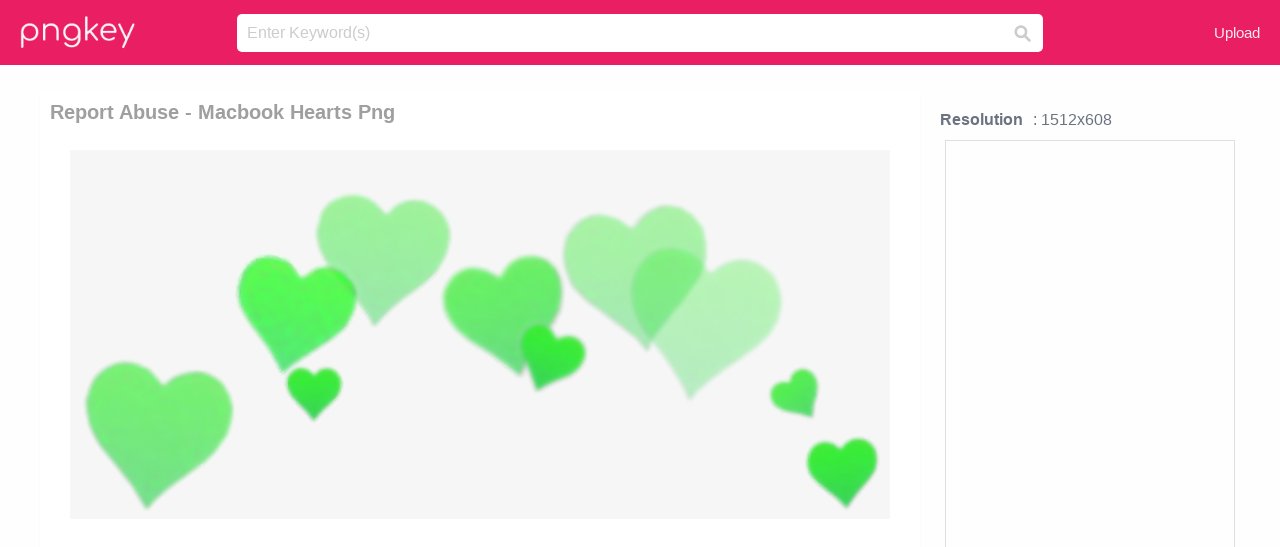

--- FILE ---
content_type: text/html;charset=utf-8
request_url: https://www.pngkey.com/detail/u2q8w7y3y3u2i1a9_report-abuse-macbook-hearts-png/
body_size: 10188
content:





<!DOCTYPE html>
<html lang="en"   class=" js draganddrop rgba hsla multiplebgs backgroundsize borderimage borderradius boxshadow textshadow opacity cssanimations cssgradients csstransforms csstransforms3d csstransitions video audio"><!--<![endif]--><head><meta http-equiv="Content-Type" content="text/html; charset=UTF-8">

 
     
<meta http-equiv="X-UA-Compatible" content="IE=edge,chrome=1">
  
 

    <meta name="viewport" content="width=device-width, initial-scale=1.0, minimum-scale=1.0">
    <title>Report Abuse - Macbook Hearts Png - Free Transparent PNG Download - PNGkey</title>
	<meta name="description" content="Download Report Abuse - Macbook Hearts Png PNG image for free. Search more high quality free transparent png images on PNGkey.com and share it with your friends.">
    <meta name="keywords" content="Report Abuse - Macbook Hearts Png, png, png download, free png, transparent png">

  
     <link href="/css/application-0377944e0b43c91bd12da81e0c84e18a.css?v=1.1" media="screen" rel="stylesheet" type="text/css">

 
 <link rel="canonical" href="https://www.pngkey.com/detail/u2q8w7y3y3u2i1a9_report-abuse-macbook-hearts-png/" />

      <style type="text/css"> 

.pdt-app-img-link {
    display: none;
    width: 130px;
    height: 130px;
    position: absolute;
    left: 0;
    top: 0;
    right: 0;
    bottom: 0;
    background: url(/images/buy_img_link.png) no-repeat;
    margin: auto;
}

 
 

.pdt-app-box:hover .pdt-app-img-link{display:inline-block;opacity:.8}.pdt-app-box:hover .pdt-app-img-link:hover{opacity:1}
</style>

 
  <script async src="//pagead2.googlesyndication.com/pagead/js/adsbygoogle.js"></script>

<meta property="og:type" content="website" />
<meta property="og:url" content="https://www.pngkey.com/detail/u2q8w7y3y3u2i1a9_report-abuse-macbook-hearts-png/" />
<meta property="og:title" content="Report Abuse - Macbook Hearts Png - Free Transparent PNG Download - PNGkey" />
<meta property="og:description" content="Download Report Abuse - Macbook Hearts Png PNG image for free. Search more high quality free transparent png images on PNGkey.com and share it with your friends." />
<meta property="og:image" content="https://www.pngkey.com/png/detail/43-438017_report-abuse-macbook-hearts-png.png">
<meta property="og:site_name" content="PNGkey.com" />
<meta property="fb:app_id" content="2057655107606225" />
<meta property="twitter:account_id" content="222802481" />
<meta name="twitter:site" content="@pngkeycom">

<script language="javascript">
	function  right() {
	}
</script>
	
	

</head>

<body class=" fullwidth flex redesign-layout resources-show" data-tab-active="false">




    <div id="fb-root" class=" fb_reset"><div style="position: absolute; top: -10000px; height: 0px; width: 0px;"><div>
	
 
	
	</div></div><div style="position: absolute; top: -10000px; height: 0px; width: 0px;"><div></div></div></div>








 <script language="javascript">
 function search(thisfrm){
 	var k = thisfrm.k.value;
	if (k == "") {
		return false;
	}
	k = k.toLowerCase().replace(/ /g, "-");
	
	window.location = "https://www.pngkey.com/pngs/"+k+"/";
	return false;
}
</script>

    <header class="site-header centered-search">
<div class="max-inner is-logged-out">
    <figure class="site-logo">
      <a href="https://www.pngkey.com"><img  src="/images/logo.png" style="margin:10px 0 10px;width:115px;height:45px"></a>
    </figure>
    <nav class="logged-out-nav">
        <ul class="header-menu">

          <li>
            <a href="https://www.pngkey.com/upfile/" class="login-link"  >Upload</a>
          </li>
        </ul>


    </nav><!-- .logged-in-nav/.logged-out-nav -->
        <form accept-charset="UTF-8" action="/search.html" class="search-form" name="keyForm" id="search-form" method="get" onsubmit="return search(document.keyForm);">
		
		<div style="margin:0;padding:0;display:inline">
		
 
    <div class="inputs-wrapper">
        <input class="search-term" id="search-term" name="k" placeholder="Enter Keyword(s)" type="text" value="">

      <input class="search-submit" name="s" type="submit" value="s">
    </div>

</form>
  </div><!-- .max-inner -->

</header>




    <div id="body">
      <div class="content">

        

          
 

 

<section id="resource-main" class="info-section resource-main-info" style="padding: 25px 0 0!important">








   <div class="resource-card">




    <div class="resource-media">
      <div class="resource-preview item is-premium-resource pdt-app-box">



 
    <h1 class="resource-name" style="font-size: 20px!important;color:#a09f9f;">Report Abuse - Macbook Hearts Png</h1>

 


	
	<a href="https://www.pngkey.com/maxpic/u2q8w7y3y3u2i1a9/" target="_blank" title="Report Abuse - Macbook Hearts Png, transparent png ">
    <img style="    max-height: 1000px;width:auto;" id="mouse" alt="Report Abuse - Macbook Hearts Png, transparent png #438017"  title="Report Abuse - Macbook Hearts Png, transparent png " onmousedown="right()"  src="https://www.pngkey.com/png/detail/43-438017_report-abuse-macbook-hearts-png.png"   > 





			 
    <span class="pdt-app-img-link" style="margin-top:450px!important"></span>
	</a>
 

 		<div class="user-actions" style="margin-bottom:10px;">
 
			<div class="addthis_inline_share_toolbox"></div>
			<div class="shareblock-horiz">  </div>
 
		</div>

 				<div  style="margin:5px 0 5px 0;">
		
<ins class="adsbygoogle"
     style="display:block"
     data-ad-client="ca-pub-3342428265858452"
     data-ad-slot="3698520092"
     data-ad-format="auto"
     data-full-width-responsive="true"></ins>
<script>
(adsbygoogle = window.adsbygoogle || []).push({});
</script>	
		
		</div>


 
</div>




	 <div class=" ps-container" style="height: auto;" >
 
 
			
			<span>
			If you find any inappropriate image content on PNGKey.com, please <a href="https://www.pngkey.com/tocontact/">contact us</a> and we will take appropriate action.

			</span>
			
 			
 			
 



		 



						<div class="pdt-link-box clearfix">
			
			<h2 class="pdt-link-title">You're welcome to embed this image in your website/blog!</h2>
			
			<div class="pdt-link-div clearfix">
				<p class="pdt-link-name">Text link to this page:</p>
				<p class="pdt-link-url">
					<textarea type="text" onclick="javascript:this.select();" style="width:100%" class="pdt-link-input">&lt;a href="https://www.pngkey.com/detail/u2q8w7y3y3u2i1a9_report-abuse-macbook-hearts-png/" target="_blank"&gt;Report Abuse - Macbook Hearts Png @pngkey.com&lt;/a&gt;</textarea>
				</p>
			</div>
 
			<div class="pdt-link-div clearfix">
				<p class="pdt-link-name">Medium size image for your website/blog:</p>
				<p class="pdt-link-url">
					<textarea type="text" onclick="javascript:this.select();"   style="width:100%" class="pdt-link-input">&lt;img src="https://www.pngkey.com/png/detail/43-438017_report-abuse-macbook-hearts-png.png" alt="Report Abuse - Macbook Hearts Png@pngkey.com"&gt;</textarea>
				</p>
			</div>

	</div>

	 <div style="margin:5px auto;">
 		  <a href="https://www.pngkey.com/download/u2q8w7y3y3u2i1a9_report-abuse-macbook-hearts-png/"  class="download-resource-link ez-btn ez-btn--primary"   id="download-button"  rel="nofollow" style="       background: #f0f0f0;  color: #a7a7a7;">
			Download Transparent PNG 
 		  </a>

<a href="https://www.pngkey.com/todmca/" rel="nofollow" style="color:#000;font-weight:700;">Copyright complaint</a>
</div>


</div>










    </div>




    <!-- start: resource-info -->
    <div class="resource-info">
 

        <div class="secondary-section-info">
      
<style>
.pdt-app-ulbox ul li span {
    font-weight: 700;
    margin-right: 10px;

}
.pdt-app-ulbox ul li{
	text-align:left;
	line-height:30px;
}
.pdt-app-fr-msg2 p {
    float: left;
    margin-right: 40px;
}
.pdt-app-fr-msg2 p img {
    width: 16px;
    height: 16px;
    position: relative;
    top: 3px;
}
</style>

   

 

      <div class="resource-cta">

 


<div align="center" id="vecteezy_300x250_Show_Right" class="bsap non-popup-adunit adunit" style="margin-top:15px;"  >







		<div class="pdt-app-ulbox clearfix">
			<ul>
			<li>

			</li>
			<li><span>Resolution</span>: 1512x608</li>
			<li>
			                                                <div style="margin:5px; 0 5px;">

<ins class="adsbygoogle"
     style="display:block"
     data-ad-client="ca-pub-3342428265858452"
     data-ad-slot="3698520092"
     data-ad-format="auto"
     data-full-width-responsive="true"></ins>
<script>
(adsbygoogle = window.adsbygoogle || []).push({});
</script>

                        </div>

			</li>
			<li><span>Name:</span>Report Abuse - Macbook Hearts Png</li>
			<li><span>License:</span>Personal Use</li>
			<li><span>File Format:</span>PNG</li>
			<li><span>PNG Size:</span>968 KB</li>
			</ul>
		</div>

		<div class="pdt-app-fr-msg2 clearfix" style="padding:30px 0 15px; border-bottom:1px solid #f1f1f1;">
		<p>
			<img src="/images/icon-see.png"> <span>Views:</span> <span>28</span>
		</p>
		<p>
			<img src="/images/icon-pctdown.png"> <span>Downloads:</span> <span>6</span>
		</p>
		</div>


 

      </div>
 

</div>


 

  </div>



 
    </div>
 
 






  </div>
  <!-- end: resource-card -->





</section>

 

  <script>
    var resourceType = 'premium';
  </script>

<section id="related-resources" class="info-section resource-related">

		

  <h2>This Image Appears in Searches For</h2>
    <link href="/css/tags_carousel-ed39a8717895ff3fa810e4b0948c1633.css" media="screen" rel="stylesheet" type="text/css">


  <div class="outer-tags-wrap ready">
    <div class="rs-carousel rs-carousel-horizontal rs-carousel-transition">
      <div class="rs-carousel-mask">
	  
	  <ul class="tags-wrap rs-carousel-runner" style="transform: translate3d(0px, 0px, 0px); width: 3807px;">
 		
            <li class="tag rs-carousel-item">
              <a href="/pngs/report-icon/" class="tag-link" title="report icon ">
              <span>
                report icon 
              </span>
</a>            </li>
		
            <li class="tag rs-carousel-item">
              <a href="/pngs/falling-hearts/" class="tag-link" title="falling hearts ">
              <span>
                falling hearts 
              </span>
</a>            </li>
		
            <li class="tag rs-carousel-item">
              <a href="/pngs/white-hearts/" class="tag-link" title="white hearts ">
              <span>
                white hearts 
              </span>
</a>            </li>
		
            <li class="tag rs-carousel-item">
              <a href="/pngs/two-hearts/" class="tag-link" title="two hearts ">
              <span>
                two hearts 
              </span>
</a>            </li>
		
            <li class="tag rs-carousel-item">
              <a href="/pngs/pink-hearts/" class="tag-link" title="pink hearts ">
              <span>
                pink hearts 
              </span>
</a>            </li>
		
            <li class="tag rs-carousel-item">
              <a href="/pngs/macbook-air/" class="tag-link" title="macbook air ">
              <span>
                macbook air 
              </span>
</a>            </li>
		


      </ul></div>

 
	
	
	</div>
  </div>

 
 
		

    <h2>You may also like</h2>

 
    <ul class="ez-resource-grid  vecteezy-grid  grid2ul effect-1-ul"  id="grid2ul" rel="search-results" data-numrows="16">
  



	 



 

				<li>
				<div style="background-color: #fff;" class="loadimmg"  id="pubu1">
				<a title="Report Abuse - Macbook Hearts Png #438017"   href="https://www.pngkey.com/detail/u2q8w7y3y3u2i1a9_report-abuse-macbook-hearts-png/" ><img id="listimg1" src="/images/bg3.png" alt="Report Abuse - Macbook Hearts Png #438017"  
				title="Report Abuse - Macbook Hearts Png #438017"
				data-height="104" data-src="https://smallimg.pngkey.com/png/small/43-438017_report-abuse-macbook-hearts-png.png"></a>
			 

<div class="img-detail">
			<h3 class="img-detail-title">
			 <a style="color:#a29e9f!important" href="https://www.pngkey.com/detail/u2q8w7y3y3u2i1a9_report-abuse-macbook-hearts-png/"> Report Abuse - Macbook Hearts Png</a> </h3>
			<div class="pic-info clearfix"> 
			<p class="info-title fl">1512*608</p>
			<div class="download-info fr">
				<p class="fl download-info-p">
					<img src="/images/icon-see.png" style="width:16px; height: 16px;float:left">
					<span>5</span>
				</p>
				<p class="fl download-info-p">
					<img src="/images/icon-pctdown.png" style="width:16px; height: 16px;float:left">
					<span>1</span>
				</p>
			</div>
			</div>
		</div>

</div>
				</li>

 

 

				<li>
				<div style="background-color: #fff;" class="loadimmg"  id="pubu2">
				<a title="Report Abuse - Heart Emoji Meme Png #37012"   href="https://www.pngkey.com/detail/u2a9o0i1o0e6u2u2_report-abuse-heart-emoji-meme-png/" ><img id="listimg2" src="/images/bg3.png" alt="Report Abuse - Heart Emoji Meme Png #37012"  
				title="Report Abuse - Heart Emoji Meme Png #37012"
				data-height="95" data-src="https://smallimg.pngkey.com/png/small/3-37012_report-abuse-heart-emoji-meme-png.png"></a>
			 

<div class="img-detail">
			<h3 class="img-detail-title">
			 <a style="color:#a29e9f!important" href="https://www.pngkey.com/detail/u2a9o0i1o0e6u2u2_report-abuse-heart-emoji-meme-png/"> Report Abuse - Heart Emoji Meme Png</a> </h3>
			<div class="pic-info clearfix"> 
			<p class="info-title fl">1772*648</p>
			<div class="download-info fr">
				<p class="fl download-info-p">
					<img src="/images/icon-see.png" style="width:16px; height: 16px;float:left">
					<span>9</span>
				</p>
				<p class="fl download-info-p">
					<img src="/images/icon-pctdown.png" style="width:16px; height: 16px;float:left">
					<span>3</span>
				</p>
			</div>
			</div>
		</div>

</div>
				</li>

 

 

				<li>
				<div style="background-color: #fff;" class="loadimmg"  id="pubu3">
				<a title="Report Abuse - Heart #307289"   href="https://www.pngkey.com/detail/u2q8q8u2r5o0a9u2_report-abuse-heart/" ><img id="listimg3" src="/images/bg3.png" alt="Report Abuse - Heart #307289"  
				title="Report Abuse - Heart #307289"
				data-height="92" data-src="https://smallimg.pngkey.com/png/small/30-307289_report-abuse-heart.png"></a>
			 

<div class="img-detail">
			<h3 class="img-detail-title">
			 <a style="color:#a29e9f!important" href="https://www.pngkey.com/detail/u2q8q8u2r5o0a9u2_report-abuse-heart/"> Report Abuse - Heart</a> </h3>
			<div class="pic-info clearfix"> 
			<p class="info-title fl">1500*500</p>
			<div class="download-info fr">
				<p class="fl download-info-p">
					<img src="/images/icon-see.png" style="width:16px; height: 16px;float:left">
					<span>3</span>
				</p>
				<p class="fl download-info-p">
					<img src="/images/icon-pctdown.png" style="width:16px; height: 16px;float:left">
					<span>1</span>
				</p>
			</div>
			</div>
		</div>

</div>
				</li>

 

 

				<li>
				<div style="background-color: #fff;" class="loadimmg"  id="pubu4">
				<a title="Report Abuse - Gif Png We Heart #315583"   href="https://www.pngkey.com/detail/u2q8q8i1a9u2u2y3_report-abuse-gif-png-we-heart/" ><img id="listimg4" src="/images/bg3.png" alt="Report Abuse - Gif Png We Heart #315583"  
				title="Report Abuse - Gif Png We Heart #315583"
				data-height="365" data-src="https://smallimg.pngkey.com/png/small/31-315583_report-abuse-gif-png-we-heart.png"></a>
			 

<div class="img-detail">
			<h3 class="img-detail-title">
			 <a style="color:#a29e9f!important" href="https://www.pngkey.com/detail/u2q8q8i1a9u2u2y3_report-abuse-gif-png-we-heart/"> Report Abuse - Gif Png We Heart</a> </h3>
			<div class="pic-info clearfix"> 
			<p class="info-title fl">580*816</p>
			<div class="download-info fr">
				<p class="fl download-info-p">
					<img src="/images/icon-see.png" style="width:16px; height: 16px;float:left">
					<span>5</span>
				</p>
				<p class="fl download-info-p">
					<img src="/images/icon-pctdown.png" style="width:16px; height: 16px;float:left">
					<span>1</span>
				</p>
			</div>
			</div>
		</div>

</div>
				</li>

 

 

				<li>
				<div style="background-color: #fff;" class="loadimmg"  id="pubu5">
				<a title="Report Abuse - Black Heart Crown Png #631926"   href="https://www.pngkey.com/detail/u2q8e6o0t4e6u2e6_report-abuse-black-heart-crown-png/" ><img id="listimg5" src="/images/bg3.png" alt="Report Abuse - Black Heart Crown Png #631926"  
				title="Report Abuse - Black Heart Crown Png #631926"
				data-height="103" data-src="https://smallimg.pngkey.com/png/small/63-631926_report-abuse-black-heart-crown-png.png"></a>
			 

<div class="img-detail">
			<h3 class="img-detail-title">
			 <a style="color:#a29e9f!important" href="https://www.pngkey.com/detail/u2q8e6o0t4e6u2e6_report-abuse-black-heart-crown-png/"> Report Abuse - Black Heart Crown Png</a> </h3>
			<div class="pic-info clearfix"> 
			<p class="info-title fl">1636*652</p>
			<div class="download-info fr">
				<p class="fl download-info-p">
					<img src="/images/icon-see.png" style="width:16px; height: 16px;float:left">
					<span>11</span>
				</p>
				<p class="fl download-info-p">
					<img src="/images/icon-pctdown.png" style="width:16px; height: 16px;float:left">
					<span>3</span>
				</p>
			</div>
			</div>
		</div>

</div>
				</li>

 

 

				<li>
				<div style="background-color: #fff;" class="loadimmg"  id="pubu6">
				<a title="Report Abuse - Blue Heart Crown Png #631987"   href="https://www.pngkey.com/detail/u2q8e6o0t4r5a9q8_report-abuse-blue-heart-crown-png/" ><img id="listimg6" src="/images/bg3.png" alt="Report Abuse - Blue Heart Crown Png #631987"  
				title="Report Abuse - Blue Heart Crown Png #631987"
				data-height="138" data-src="https://smallimg.pngkey.com/png/small/63-631987_report-abuse-blue-heart-crown-png.png"></a>
			 

<div class="img-detail">
			<h3 class="img-detail-title">
			 <a style="color:#a29e9f!important" href="https://www.pngkey.com/detail/u2q8e6o0t4r5a9q8_report-abuse-blue-heart-crown-png/"> Report Abuse - Blue Heart Crown Png</a> </h3>
			<div class="pic-info clearfix"> 
			<p class="info-title fl">513*274</p>
			<div class="download-info fr">
				<p class="fl download-info-p">
					<img src="/images/icon-see.png" style="width:16px; height: 16px;float:left">
					<span>8</span>
				</p>
				<p class="fl download-info-p">
					<img src="/images/icon-pctdown.png" style="width:16px; height: 16px;float:left">
					<span>2</span>
				</p>
			</div>
			</div>
		</div>

</div>
				</li>

 

 

				<li>
				<div style="background-color: #fff;" class="loadimmg"  id="pubu7">
				<a title="Report Abuse - Red Heart Crown Png #632249"   href="https://www.pngkey.com/detail/u2q8e6o0t4t4u2i1_report-abuse-red-heart-crown-png/" ><img id="listimg7" src="/images/bg3.png" alt="Report Abuse - Red Heart Crown Png #632249"  
				title="Report Abuse - Red Heart Crown Png #632249"
				data-height="109" data-src="https://smallimg.pngkey.com/png/small/63-632249_report-abuse-red-heart-crown-png.png"></a>
			 

<div class="img-detail">
			<h3 class="img-detail-title">
			 <a style="color:#a29e9f!important" href="https://www.pngkey.com/detail/u2q8e6o0t4t4u2i1_report-abuse-red-heart-crown-png/"> Report Abuse - Red Heart Crown Png</a> </h3>
			<div class="pic-info clearfix"> 
			<p class="info-title fl">500*317</p>
			<div class="download-info fr">
				<p class="fl download-info-p">
					<img src="/images/icon-see.png" style="width:16px; height: 16px;float:left">
					<span>6</span>
				</p>
				<p class="fl download-info-p">
					<img src="/images/icon-pctdown.png" style="width:16px; height: 16px;float:left">
					<span>1</span>
				</p>
			</div>
			</div>
		</div>

</div>
				</li>

 

 

				<li>
				<div style="background-color: #fff;" class="loadimmg"  id="pubu8">
				<a title="Report Abuse - Heart #975899"   href="https://www.pngkey.com/detail/u2q8y3q8r5w7r5a9_report-abuse-heart/" ><img id="listimg8" src="/images/bg3.png" alt="Report Abuse - Heart #975899"  
				title="Report Abuse - Heart #975899"
				data-height="44" data-src="https://smallimg.pngkey.com/png/small/97-975899_report-abuse-heart.png"></a>
			 

<div class="img-detail">
			<h3 class="img-detail-title">
			 <a style="color:#a29e9f!important" href="https://www.pngkey.com/detail/u2q8y3q8r5w7r5a9_report-abuse-heart/"> Report Abuse - Heart</a> </h3>
			<div class="pic-info clearfix"> 
			<p class="info-title fl">2000*1000</p>
			<div class="download-info fr">
				<p class="fl download-info-p">
					<img src="/images/icon-see.png" style="width:16px; height: 16px;float:left">
					<span>3</span>
				</p>
				<p class="fl download-info-p">
					<img src="/images/icon-pctdown.png" style="width:16px; height: 16px;float:left">
					<span>1</span>
				</p>
			</div>
			</div>
		</div>

</div>
				</li>

 

 

				<li>
				<div style="background-color: #fff;" class="loadimmg"  id="pubu9">
				<a title="Report Abuse - Heart Broken Tumblr Png #1132358"   href="https://www.pngkey.com/detail/u2q8u2q8e6a9y3y3_report-abuse-heart-broken-tumblr-png/" ><img id="listimg9" src="/images/bg3.png" alt="Report Abuse - Heart Broken Tumblr Png #1132358"  
				title="Report Abuse - Heart Broken Tumblr Png #1132358"
				data-height="276" data-src="https://smallimg.pngkey.com/png/small/113-1132358_report-abuse-heart-broken-tumblr-png.png"></a>
			 

<div class="img-detail">
			<h3 class="img-detail-title">
			 <a style="color:#a29e9f!important" href="https://www.pngkey.com/detail/u2q8u2q8e6a9y3y3_report-abuse-heart-broken-tumblr-png/"> Report Abuse - Heart Broken Tumblr Png</a> </h3>
			<div class="pic-info clearfix"> 
			<p class="info-title fl">760*516</p>
			<div class="download-info fr">
				<p class="fl download-info-p">
					<img src="/images/icon-see.png" style="width:16px; height: 16px;float:left">
					<span>6</span>
				</p>
				<p class="fl download-info-p">
					<img src="/images/icon-pctdown.png" style="width:16px; height: 16px;float:left">
					<span>1</span>
				</p>
			</div>
			</div>
		</div>

</div>
				</li>

 

 

				<li>
				<div style="background-color: #fff;" class="loadimmg"  id="pubu10">
				<a title="Report Abuse - White Heart Crown Png #1329316"   href="https://www.pngkey.com/detail/u2q8i1e6e6q8y3w7_report-abuse-white-heart-crown-png/" ><img id="listimg10" src="/images/bg3.png" alt="Report Abuse - White Heart Crown Png #1329316"  
				title="Report Abuse - White Heart Crown Png #1329316"
				data-height="142" data-src="https://smallimg.pngkey.com/png/small/132-1329316_report-abuse-white-heart-crown-png.png"></a>
			 

<div class="img-detail">
			<h3 class="img-detail-title">
			 <a style="color:#a29e9f!important" href="https://www.pngkey.com/detail/u2q8i1e6e6q8y3w7_report-abuse-white-heart-crown-png/"> Report Abuse - White Heart Crown Png</a> </h3>
			<div class="pic-info clearfix"> 
			<p class="info-title fl">870*478</p>
			<div class="download-info fr">
				<p class="fl download-info-p">
					<img src="/images/icon-see.png" style="width:16px; height: 16px;float:left">
					<span>6</span>
				</p>
				<p class="fl download-info-p">
					<img src="/images/icon-pctdown.png" style="width:16px; height: 16px;float:left">
					<span>1</span>
				</p>
			</div>
			</div>
		</div>

</div>
				</li>

 

 

				<li>
				<div style="background-color: #fff;" class="loadimmg"  id="pubu11">
				<a title="Report Abuse - Instagram Sticker Heart #1909855"   href="https://www.pngkey.com/detail/u2w7q8o0u2a9w7q8_report-abuse-instagram-sticker-heart/" ><img id="listimg11" src="/images/bg3.png" alt="Report Abuse - Instagram Sticker Heart #1909855"  
				title="Report Abuse - Instagram Sticker Heart #1909855"
				data-height="192" data-src="https://smallimg.pngkey.com/png/small/190-1909855_report-abuse-instagram-sticker-heart.png"></a>
			 

<div class="img-detail">
			<h3 class="img-detail-title">
			 <a style="color:#a29e9f!important" href="https://www.pngkey.com/detail/u2w7q8o0u2a9w7q8_report-abuse-instagram-sticker-heart/"> Report Abuse - Instagram Sticker Heart</a> </h3>
			<div class="pic-info clearfix"> 
			<p class="info-title fl">737*545</p>
			<div class="download-info fr">
				<p class="fl download-info-p">
					<img src="/images/icon-see.png" style="width:16px; height: 16px;float:left">
					<span>11</span>
				</p>
				<p class="fl download-info-p">
					<img src="/images/icon-pctdown.png" style="width:16px; height: 16px;float:left">
					<span>2</span>
				</p>
			</div>
			</div>
		</div>

</div>
				</li>

 

 

				<li>
				<div style="background-color: #fff;" class="loadimmg"  id="pubu12">
				<a title="Report Abuse - Plankton Heart #2296362"   href="https://www.pngkey.com/detail/u2w7r5e6y3t4i1i1_report-abuse-plankton-heart/" ><img id="listimg12" src="/images/bg3.png" alt="Report Abuse - Plankton Heart #2296362"  
				title="Report Abuse - Plankton Heart #2296362"
				data-height="372" data-src="https://smallimg.pngkey.com/png/small/229-2296362_report-abuse-plankton-heart.png"></a>
			 

<div class="img-detail">
			<h3 class="img-detail-title">
			 <a style="color:#a29e9f!important" href="https://www.pngkey.com/detail/u2w7r5e6y3t4i1i1_report-abuse-plankton-heart/"> Report Abuse - Plankton Heart</a> </h3>
			<div class="pic-info clearfix"> 
			<p class="info-title fl">313*448</p>
			<div class="download-info fr">
				<p class="fl download-info-p">
					<img src="/images/icon-see.png" style="width:16px; height: 16px;float:left">
					<span>6</span>
				</p>
				<p class="fl download-info-p">
					<img src="/images/icon-pctdown.png" style="width:16px; height: 16px;float:left">
					<span>1</span>
				</p>
			</div>
			</div>
		</div>

</div>
				</li>

 

 

				<li>
				<div style="background-color: #fff;" class="loadimmg"  id="pubu13">
				<a title="Report Abuse - Green Photo Booth Hearts #2379458"   href="https://www.pngkey.com/detail/u2w7r5o0q8r5y3y3_report-abuse-green-photo-booth-hearts/" ><img id="listimg13" src="/images/bg3.png" alt="Report Abuse - Green Photo Booth Hearts #2379458"  
				title="Report Abuse - Green Photo Booth Hearts #2379458"
				data-height="105" data-src="https://smallimg.pngkey.com/png/small/237-2379458_report-abuse-green-photo-booth-hearts.png"></a>
			 

<div class="img-detail">
			<h3 class="img-detail-title">
			 <a style="color:#a29e9f!important" href="https://www.pngkey.com/detail/u2w7r5o0q8r5y3y3_report-abuse-green-photo-booth-hearts/"> Report Abuse - Green Photo Booth Hearts</a> </h3>
			<div class="pic-info clearfix"> 
			<p class="info-title fl">500*317</p>
			<div class="download-info fr">
				<p class="fl download-info-p">
					<img src="/images/icon-see.png" style="width:16px; height: 16px;float:left">
					<span>4</span>
				</p>
				<p class="fl download-info-p">
					<img src="/images/icon-pctdown.png" style="width:16px; height: 16px;float:left">
					<span>1</span>
				</p>
			</div>
			</div>
		</div>

</div>
				</li>

 

 

				<li>
				<div style="background-color: #fff;" class="loadimmg"  id="pubu14">
				<a title="Report Abuse - Heart #3387454"   href="https://www.pngkey.com/detail/u2e6a9o0w7y3y3y3_report-abuse-heart/" ><img id="listimg14" src="/images/bg3.png" alt="Report Abuse - Heart #3387454"  
				title="Report Abuse - Heart #3387454"
				data-height="281" data-src="https://smallimg.pngkey.com/png/small/338-3387454_report-abuse-heart.png"></a>
			 

<div class="img-detail">
			<h3 class="img-detail-title">
			 <a style="color:#a29e9f!important" href="https://www.pngkey.com/detail/u2e6a9o0w7y3y3y3_report-abuse-heart/"> Report Abuse - Heart</a> </h3>
			<div class="pic-info clearfix"> 
			<p class="info-title fl">720*1280</p>
			<div class="download-info fr">
				<p class="fl download-info-p">
					<img src="/images/icon-see.png" style="width:16px; height: 16px;float:left">
					<span>3</span>
				</p>
				<p class="fl download-info-p">
					<img src="/images/icon-pctdown.png" style="width:16px; height: 16px;float:left">
					<span>1</span>
				</p>
			</div>
			</div>
		</div>

</div>
				</li>

 

 

				<li>
				<div style="background-color: #fff;" class="loadimmg"  id="pubu15">
				<a title="Report Abuse - Lonely Hearts Club Sticker #3545220"   href="https://www.pngkey.com/detail/u2e6q8o0e6y3o0a9_report-abuse-lonely-hearts-club-sticker/" ><img id="listimg15" src="/images/bg3.png" alt="Report Abuse - Lonely Hearts Club Sticker #3545220"  
				title="Report Abuse - Lonely Hearts Club Sticker #3545220"
				data-height="348" data-src="https://smallimg.pngkey.com/png/small/354-3545220_report-abuse-lonely-hearts-club-sticker.png"></a>
			 

<div class="img-detail">
			<h3 class="img-detail-title">
			 <a style="color:#a29e9f!important" href="https://www.pngkey.com/detail/u2e6q8o0e6y3o0a9_report-abuse-lonely-hearts-club-sticker/"> Report Abuse - Lonely Hearts Club Sticker</a> </h3>
			<div class="pic-info clearfix"> 
			<p class="info-title fl">1024*1284</p>
			<div class="download-info fr">
				<p class="fl download-info-p">
					<img src="/images/icon-see.png" style="width:16px; height: 16px;float:left">
					<span>5</span>
				</p>
				<p class="fl download-info-p">
					<img src="/images/icon-pctdown.png" style="width:16px; height: 16px;float:left">
					<span>1</span>
				</p>
			</div>
			</div>
		</div>

</div>
				</li>

 

 

				<li>
				<div style="background-color: #fff;" class="loadimmg"  id="pubu16">
				<a title="Report Abuse - We Heart It Couple Drawing #3909591"   href="https://www.pngkey.com/detail/u2e6r5a9o0a9o0a9_report-abuse-we-heart-it-couple-drawing/" ><img id="listimg16" src="/images/bg3.png" alt="Report Abuse - We Heart It Couple Drawing #3909591"  
				title="Report Abuse - We Heart It Couple Drawing #3909591"
				data-height="241" data-src="https://smallimg.pngkey.com/png/small/390-3909591_report-abuse-we-heart-it-couple-drawing.png"></a>
			 

<div class="img-detail">
			<h3 class="img-detail-title">
			 <a style="color:#a29e9f!important" href="https://www.pngkey.com/detail/u2e6r5a9o0a9o0a9_report-abuse-we-heart-it-couple-drawing/"> Report Abuse - We Heart It Couple Drawing</a> </h3>
			<div class="pic-info clearfix"> 
			<p class="info-title fl">1362*1024</p>
			<div class="download-info fr">
				<p class="fl download-info-p">
					<img src="/images/icon-see.png" style="width:16px; height: 16px;float:left">
					<span>6</span>
				</p>
				<p class="fl download-info-p">
					<img src="/images/icon-pctdown.png" style="width:16px; height: 16px;float:left">
					<span>1</span>
				</p>
			</div>
			</div>
		</div>

</div>
				</li>

 

 

				<li>
				<div style="background-color: #fff;" class="loadimmg"  id="pubu17">
				<a title="Report Abuse - Red Heart Doodle Png #4488326"   href="https://www.pngkey.com/detail/u2e6u2w7t4y3r5i1_report-abuse-red-heart-doodle-png/" ><img id="listimg17" src="/images/bg3.png" alt="Report Abuse - Red Heart Doodle Png #4488326"  
				title="Report Abuse - Red Heart Doodle Png #4488326"
				data-height="183" data-src="https://smallimg.pngkey.com/png/small/448-4488326_report-abuse-red-heart-doodle-png.png"></a>
			 

<div class="img-detail">
			<h3 class="img-detail-title">
			 <a style="color:#a29e9f!important" href="https://www.pngkey.com/detail/u2e6u2w7t4y3r5i1_report-abuse-red-heart-doodle-png/"> Report Abuse - Red Heart Doodle Png</a> </h3>
			<div class="pic-info clearfix"> 
			<p class="info-title fl">1339*1024</p>
			<div class="download-info fr">
				<p class="fl download-info-p">
					<img src="/images/icon-see.png" style="width:16px; height: 16px;float:left">
					<span>6</span>
				</p>
				<p class="fl download-info-p">
					<img src="/images/icon-pctdown.png" style="width:16px; height: 16px;float:left">
					<span>1</span>
				</p>
			</div>
			</div>
		</div>

</div>
				</li>

 

 

				<li>
				<div style="background-color: #fff;" class="loadimmg"  id="pubu18">
				<a title="Report Abuse - Heart Cute #5126859"   href="https://www.pngkey.com/detail/u2r5a9r5w7t4t4i1_report-abuse-heart-cute/" ><img id="listimg18" src="/images/bg3.png" alt="Report Abuse - Heart Cute #5126859"  
				title="Report Abuse - Heart Cute #5126859"
				data-height="200" data-src="https://smallimg.pngkey.com/png/small/512-5126859_report-abuse-heart-cute.png"></a>
			 

<div class="img-detail">
			<h3 class="img-detail-title">
			 <a style="color:#a29e9f!important" href="https://www.pngkey.com/detail/u2r5a9r5w7t4t4i1_report-abuse-heart-cute/"> Report Abuse - Heart Cute</a> </h3>
			<div class="pic-info clearfix"> 
			<p class="info-title fl">1482*1000</p>
			<div class="download-info fr">
				<p class="fl download-info-p">
					<img src="/images/icon-see.png" style="width:16px; height: 16px;float:left">
					<span>4</span>
				</p>
				<p class="fl download-info-p">
					<img src="/images/icon-pctdown.png" style="width:16px; height: 16px;float:left">
					<span>1</span>
				</p>
			</div>
			</div>
		</div>

</div>
				</li>

 

 

				<li>
				<div style="background-color: #fff;" class="loadimmg"  id="pubu19">
				<a title="Report Abuse - Heart #5562842"   href="https://www.pngkey.com/detail/u2r5w7u2a9i1i1a9_report-abuse-heart/" ><img id="listimg19" src="/images/bg3.png" alt="Report Abuse - Heart #5562842"  
				title="Report Abuse - Heart #5562842"
				data-height="334" data-src="https://smallimg.pngkey.com/png/small/556-5562842_report-abuse-heart.png"></a>
			 

<div class="img-detail">
			<h3 class="img-detail-title">
			 <a style="color:#a29e9f!important" href="https://www.pngkey.com/detail/u2r5w7u2a9i1i1a9_report-abuse-heart/"> Report Abuse - Heart</a> </h3>
			<div class="pic-info clearfix"> 
			<p class="info-title fl">717*922</p>
			<div class="download-info fr">
				<p class="fl download-info-p">
					<img src="/images/icon-see.png" style="width:16px; height: 16px;float:left">
					<span>4</span>
				</p>
				<p class="fl download-info-p">
					<img src="/images/icon-pctdown.png" style="width:16px; height: 16px;float:left">
					<span>1</span>
				</p>
			</div>
			</div>
		</div>

</div>
				</li>

 

 

				<li>
				<div style="background-color: #fff;" class="loadimmg"  id="pubu20">
				<a title="Report Abuse - Eye With Abuse Drawing #3079047"   href="https://www.pngkey.com/detail/u2w7o0a9y3a9r5r5_report-abuse-eye-with-abuse-drawing/" ><img id="listimg20" src="/images/bg3.png" alt="Report Abuse - Eye With Abuse Drawing #3079047"  
				title="Report Abuse - Eye With Abuse Drawing #3079047"
				data-height="191" data-src="https://smallimg.pngkey.com/png/small/307-3079047_report-abuse-eye-with-abuse-drawing.png"></a>
			 

<div class="img-detail">
			<h3 class="img-detail-title">
			 <a style="color:#a29e9f!important" href="https://www.pngkey.com/detail/u2w7o0a9y3a9r5r5_report-abuse-eye-with-abuse-drawing/"> Report Abuse - Eye With Abuse Drawing</a> </h3>
			<div class="pic-info clearfix"> 
			<p class="info-title fl">1279*941</p>
			<div class="download-info fr">
				<p class="fl download-info-p">
					<img src="/images/icon-see.png" style="width:16px; height: 16px;float:left">
					<span>6</span>
				</p>
				<p class="fl download-info-p">
					<img src="/images/icon-pctdown.png" style="width:16px; height: 16px;float:left">
					<span>3</span>
				</p>
			</div>
			</div>
		</div>

</div>
				</li>

 

 

				<li>
				<div style="background-color: #fff;" class="loadimmg"  id="pubu21">
				<a title="Without Clarity On Attribution We Have No Visibility - Report #5163703"   href="https://www.pngkey.com/detail/u2r5a9y3w7e6a9r5_without-clarity-on-attribution-we-have-no-visibility/" ><img id="listimg21" src="/images/bg3.png" alt="Without Clarity On Attribution We Have No Visibility - Report #5163703"  
				title="Without Clarity On Attribution We Have No Visibility - Report #5163703"
				data-height="261" data-src="https://smallimg.pngkey.com/png/small/516-5163703_without-clarity-on-attribution-we-have-no-visibility.png"></a>
			 

<div class="img-detail">
			<h3 class="img-detail-title">
			 <a style="color:#a29e9f!important" href="https://www.pngkey.com/detail/u2r5a9y3w7e6a9r5_without-clarity-on-attribution-we-have-no-visibility/"> Without Clarity On Attribution We Have No Visibility - Report</a> </h3>
			<div class="pic-info clearfix"> 
			<p class="info-title fl">1348*1354</p>
			<div class="download-info fr">
				<p class="fl download-info-p">
					<img src="/images/icon-see.png" style="width:16px; height: 16px;float:left">
					<span>3</span>
				</p>
				<p class="fl download-info-p">
					<img src="/images/icon-pctdown.png" style="width:16px; height: 16px;float:left">
					<span>1</span>
				</p>
			</div>
			</div>
		</div>

</div>
				</li>

 

 

				<li>
				<div style="background-color: #fff;" class="loadimmg"  id="pubu22">
				<a title="Tumblr Transparent Hearts - Korean Finger Heart No Background #8477284"   href="https://www.pngkey.com/detail/u2t4u2a9w7q8r5e6_tumblr-transparent-hearts-korean-finger-heart-no-background/" ><img id="listimg22" src="/images/bg3.png" alt="Tumblr Transparent Hearts - Korean Finger Heart No Background #8477284"  
				title="Tumblr Transparent Hearts - Korean Finger Heart No Background #8477284"
				data-height="258" data-src="https://smallimg.pngkey.com/png/small/847-8477284_tumblr-transparent-hearts-korean-finger-heart-no-background.png"></a>
			 

<div class="img-detail">
			<h3 class="img-detail-title">
			 <a style="color:#a29e9f!important" href="https://www.pngkey.com/detail/u2t4u2a9w7q8r5e6_tumblr-transparent-hearts-korean-finger-heart-no-background/"> Tumblr Transparent Hearts - Korean Finger Heart No Background</a> </h3>
			<div class="pic-info clearfix"> 
			<p class="info-title fl">1024*717</p>
			<div class="download-info fr">
				<p class="fl download-info-p">
					<img src="/images/icon-see.png" style="width:16px; height: 16px;float:left">
					<span>3</span>
				</p>
				<p class="fl download-info-p">
					<img src="/images/icon-pctdown.png" style="width:16px; height: 16px;float:left">
					<span>1</span>
				</p>
			</div>
			</div>
		</div>

</div>
				</li>

 

 

				<li>
				<div style="background-color: #fff;" class="loadimmg"  id="pubu23">
				<a title="Take Inventory And View Reports Of Your Ipad Fleet - Macbook #407378"   href="https://www.pngkey.com/detail/u2q8w7r5y3w7a9i1_take-inventory-and-view-reports-of-your-ipad/" ><img id="listimg23" src="/images/bg3.png" alt="Take Inventory And View Reports Of Your Ipad Fleet - Macbook #407378"  
				title="Take Inventory And View Reports Of Your Ipad Fleet - Macbook #407378"
				data-height="152" data-src="https://smallimg.pngkey.com/png/small/40-407378_take-inventory-and-view-reports-of-your-ipad.png"></a>
			 

<div class="img-detail">
			<h3 class="img-detail-title">
			 <a style="color:#a29e9f!important" href="https://www.pngkey.com/detail/u2q8w7r5y3w7a9i1_take-inventory-and-view-reports-of-your-ipad/"> Take Inventory And View Reports Of Your Ipad Fleet - Macbook</a> </h3>
			<div class="pic-info clearfix"> 
			<p class="info-title fl">1500*893</p>
			<div class="download-info fr">
				<p class="fl download-info-p">
					<img src="/images/icon-see.png" style="width:16px; height: 16px;float:left">
					<span>3</span>
				</p>
				<p class="fl download-info-p">
					<img src="/images/icon-pctdown.png" style="width:16px; height: 16px;float:left">
					<span>1</span>
				</p>
			</div>
			</div>
		</div>

</div>
				</li>

 

 

				<li>
				<div style="background-color: #fff;" class="loadimmg"  id="pubu24">
				<a title="Warranty Reports - Macbook Pro #1014842"   href="https://www.pngkey.com/detail/u2q8y3e6o0a9q8y3_warranty-reports-macbook-pro/" ><img id="listimg24" src="/images/bg3.png" alt="Warranty Reports - Macbook Pro #1014842"  
				title="Warranty Reports - Macbook Pro #1014842"
				data-height="180" data-src="https://smallimg.pngkey.com/png/small/101-1014842_warranty-reports-macbook-pro.png"></a>
			 

<div class="img-detail">
			<h3 class="img-detail-title">
			 <a style="color:#a29e9f!important" href="https://www.pngkey.com/detail/u2q8y3e6o0a9q8y3_warranty-reports-macbook-pro/"> Warranty Reports - Macbook Pro</a> </h3>
			<div class="pic-info clearfix"> 
			<p class="info-title fl">565*392</p>
			<div class="download-info fr">
				<p class="fl download-info-p">
					<img src="/images/icon-see.png" style="width:16px; height: 16px;float:left">
					<span>3</span>
				</p>
				<p class="fl download-info-p">
					<img src="/images/icon-pctdown.png" style="width:16px; height: 16px;float:left">
					<span>1</span>
				</p>
			</div>
			</div>
		</div>

</div>
				</li>

 

 

				<li>
				<div style="background-color: #fff;" class="loadimmg"  id="pubu25">
				<a title="Blackhearts Dark Heart Tumblr Stickers Followmefo Report - Black Hearts Tumblr Png #1467807"   href="https://www.pngkey.com/detail/u2q8o0q8o0a9q8i1_blackhearts-dark-heart-tumblr-stickers-followmefo-report-black/" ><img id="listimg25" src="/images/bg3.png" alt="Blackhearts Dark Heart Tumblr Stickers Followmefo Report - Black Hearts Tumblr Png #1467807"  
				title="Blackhearts Dark Heart Tumblr Stickers Followmefo Report - Black Hearts Tumblr Png #1467807"
				data-height="135" data-src="https://smallimg.pngkey.com/png/small/146-1467807_blackhearts-dark-heart-tumblr-stickers-followmefo-report-black.png"></a>
			 

<div class="img-detail">
			<h3 class="img-detail-title">
			 <a style="color:#a29e9f!important" href="https://www.pngkey.com/detail/u2q8o0q8o0a9q8i1_blackhearts-dark-heart-tumblr-stickers-followmefo-report-black/"> Blackhearts Dark Heart Tumblr Stickers Followmefo Report - Black Hearts Tumblr Png</a> </h3>
			<div class="pic-info clearfix"> 
			<p class="info-title fl">461*320</p>
			<div class="download-info fr">
				<p class="fl download-info-p">
					<img src="/images/icon-see.png" style="width:16px; height: 16px;float:left">
					<span>19</span>
				</p>
				<p class="fl download-info-p">
					<img src="/images/icon-pctdown.png" style="width:16px; height: 16px;float:left">
					<span>6</span>
				</p>
			</div>
			</div>
		</div>

</div>
				</li>

 

 

				<li>
				<div style="background-color: #fff;" class="loadimmg"  id="pubu26">
				<a title="Download Png Image Report - Sora Kingdom Hearts Artwork #1803234"   href="https://www.pngkey.com/detail/u2w7q8e6a9y3y3r5_download-png-image-report-sora-kingdom-hearts-artwork/" ><img id="listimg26" src="/images/bg3.png" alt="Download Png Image Report - Sora Kingdom Hearts Artwork #1803234"  
				title="Download Png Image Report - Sora Kingdom Hearts Artwork #1803234"
				data-height="418" data-src="https://smallimg.pngkey.com/png/small/180-1803234_download-png-image-report-sora-kingdom-hearts-artwork.png"></a>
			 

<div class="img-detail">
			<h3 class="img-detail-title">
			 <a style="color:#a29e9f!important" href="https://www.pngkey.com/detail/u2w7q8e6a9y3y3r5_download-png-image-report-sora-kingdom-hearts-artwork/"> Download Png Image Report - Sora Kingdom Hearts Artwork</a> </h3>
			<div class="pic-info clearfix"> 
			<p class="info-title fl">974*1552</p>
			<div class="download-info fr">
				<p class="fl download-info-p">
					<img src="/images/icon-see.png" style="width:16px; height: 16px;float:left">
					<span>8</span>
				</p>
				<p class="fl download-info-p">
					<img src="/images/icon-pctdown.png" style="width:16px; height: 16px;float:left">
					<span>2</span>
				</p>
			</div>
			</div>
		</div>

</div>
				</li>

 

 

				<li>
				<div style="background-color: #fff;" class="loadimmg"  id="pubu27">
				<a title="Download Png Image Report - Two Purple Hearts Intertwined #2514844"   href="https://www.pngkey.com/detail/u2w7t4u2e6w7q8a9_download-png-image-report-two-purple-hearts-intertwined/" ><img id="listimg27" src="/images/bg3.png" alt="Download Png Image Report - Two Purple Hearts Intertwined #2514844"  
				title="Download Png Image Report - Two Purple Hearts Intertwined #2514844"
				data-height="208" data-src="https://smallimg.pngkey.com/png/small/251-2514844_download-png-image-report-two-purple-hearts-intertwined.png"></a>
			 

<div class="img-detail">
			<h3 class="img-detail-title">
			 <a style="color:#a29e9f!important" href="https://www.pngkey.com/detail/u2w7t4u2e6w7q8a9_download-png-image-report-two-purple-hearts-intertwined/"> Download Png Image Report - Two Purple Hearts Intertwined</a> </h3>
			<div class="pic-info clearfix"> 
			<p class="info-title fl">600*481</p>
			<div class="download-info fr">
				<p class="fl download-info-p">
					<img src="/images/icon-see.png" style="width:16px; height: 16px;float:left">
					<span>6</span>
				</p>
				<p class="fl download-info-p">
					<img src="/images/icon-pctdown.png" style="width:16px; height: 16px;float:left">
					<span>1</span>
				</p>
			</div>
			</div>
		</div>

</div>
				</li>

 

 

				<li>
				<div style="background-color: #fff;" class="loadimmg"  id="pubu28">
				<a title="Add Media Report Rss Icon 3 - Heart #8247638"   href="https://www.pngkey.com/detail/u2t4y3q8a9e6i1o0_add-media-report-rss-icon-3-heart/" ><img id="listimg28" src="/images/bg3.png" alt="Add Media Report Rss Icon 3 - Heart #8247638"  
				title="Add Media Report Rss Icon 3 - Heart #8247638"
				data-height="226" data-src="https://smallimg.pngkey.com/png/small/824-8247638_add-media-report-rss-icon-3-heart.png"></a>
			 

<div class="img-detail">
			<h3 class="img-detail-title">
			 <a style="color:#a29e9f!important" href="https://www.pngkey.com/detail/u2t4y3q8a9e6i1o0_add-media-report-rss-icon-3-heart/"> Add Media Report Rss Icon 3 - Heart</a> </h3>
			<div class="pic-info clearfix"> 
			<p class="info-title fl">3000*3000</p>
			<div class="download-info fr">
				<p class="fl download-info-p">
					<img src="/images/icon-see.png" style="width:16px; height: 16px;float:left">
					<span>2</span>
				</p>
				<p class="fl download-info-p">
					<img src="/images/icon-pctdown.png" style="width:16px; height: 16px;float:left">
					<span>1</span>
				</p>
			</div>
			</div>
		</div>

</div>
				</li>

 

 

				<li>
				<div style="background-color: #fff;" class="loadimmg"  id="pubu29">
				<a title="Sticker Photography Heart Transprent - Macbook Hearts #4555393"   href="https://www.pngkey.com/detail/u2e6u2t4i1o0r5w7_sticker-photography-heart-transprent-macbook-hearts/" ><img id="listimg29" src="/images/bg3.png" alt="Sticker Photography Heart Transprent - Macbook Hearts #4555393"  
				title="Sticker Photography Heart Transprent - Macbook Hearts #4555393"
				data-height="107" data-src="https://smallimg.pngkey.com/png/small/455-4555393_sticker-photography-heart-transprent-macbook-hearts.png"></a>
			 

<div class="img-detail">
			<h3 class="img-detail-title">
			 <a style="color:#a29e9f!important" href="https://www.pngkey.com/detail/u2e6u2t4i1o0r5w7_sticker-photography-heart-transprent-macbook-hearts/"> Sticker Photography Heart Transprent - Macbook Hearts</a> </h3>
			<div class="pic-info clearfix"> 
			<p class="info-title fl">720*1280</p>
			<div class="download-info fr">
				<p class="fl download-info-p">
					<img src="/images/icon-see.png" style="width:16px; height: 16px;float:left">
					<span>6</span>
				</p>
				<p class="fl download-info-p">
					<img src="/images/icon-pctdown.png" style="width:16px; height: 16px;float:left">
					<span>1</span>
				</p>
			</div>
			</div>
		</div>

</div>
				</li>

 

 

				<li>
				<div style="background-color: #fff;" class="loadimmg"  id="pubu30">
				<a title="Image Royalty Free Library The Reporter Logo Png Svg - Hollywood Reporter #398007"   href="https://www.pngkey.com/detail/u2q8w7e6o0o0e6y3_image-royalty-free-library-the-reporter-logo-png/" ><img id="listimg30" src="/images/bg3.png" alt="Image Royalty Free Library The Reporter Logo Png Svg - Hollywood Reporter #398007"  
				title="Image Royalty Free Library The Reporter Logo Png Svg - Hollywood Reporter #398007"
				data-height="51" data-src="https://smallimg.pngkey.com/png/small/39-398007_image-royalty-free-library-the-reporter-logo-png.png"></a>
			 

<div class="img-detail">
			<h3 class="img-detail-title">
			 <a style="color:#a29e9f!important" href="https://www.pngkey.com/detail/u2q8w7e6o0o0e6y3_image-royalty-free-library-the-reporter-logo-png/"> Image Royalty Free Library The Reporter Logo Png Svg - Hollywood Reporter</a> </h3>
			<div class="pic-info clearfix"> 
			<p class="info-title fl">2400*2400</p>
			<div class="download-info fr">
				<p class="fl download-info-p">
					<img src="/images/icon-see.png" style="width:16px; height: 16px;float:left">
					<span>6</span>
				</p>
				<p class="fl download-info-p">
					<img src="/images/icon-pctdown.png" style="width:16px; height: 16px;float:left">
					<span>1</span>
				</p>
			</div>
			</div>
		</div>

</div>
				</li>

 

	


</ul>


</section>

 







      </div>
    </div>

    




        


      <section class="sponsors">
  <div class="max-inner">
      
  </div>
</section>










<section id="resource-main" class="info-section resource-main-info" style="padding: 5px 0 10px!important;">


<div class="resource-card" >

<style>
.pdt-link-box {
    padding-top: 10px;
}
.pdt-app-msg, .pdt-app-safe {
    line-height: 20px;
    color: #c4c5c7;
}
.pdt-link-title {
    font-size: 16px;
    color: #666;
    padding-bottom: 10px;
}
.pdt-link-div {
    padding-bottom: 10px;
}
.pdt-link-name {
    color: #666;
}
p {
    display: block;
 
    margin-inline-start: 0px;
    margin-inline-end: 0px;
}

@media only screen and (max-width: 992px) {
.pdt-link-box  {
    display:none;
}
}
</style>
  				<div class="pdt-app-safe" style="display:block">


	 <div class=" ps-container" style="height: auto;" >
 
        <div class="resource-desc ellipsis ddd" style="word-wrap: break-word;">
		<span class="descpngkey.com">
          Report Abuse - Macbook Hearts Png is a free transparent PNG image carefully selected by PNGkey.com. The resolution of PNG image is 1512x608 and classified to two hearts ,pink hearts ,macbook air . Using Search and Advanced Filtering on PNGkey is the best way to find more PNG images related to Report Abuse - Macbook Hearts Png. If this PNG image is useful to you, please share it with more friends via Facebook, Twitter, Google+ and Pinterest.!
		  </span>
          <span class="custom-ellipsis"><img alt="Ellipsis" src="/detail_files/ellipsis-029e440c5b8317319d2fded31d2aee37.png"></span>
        </div>
 
	  </div>

			

 

			</div>


</div>
</section>




















    <footer class="site-footer new">
  <div class="max-inner">

    <div class="footer-nav row">
      <div class="col">
        <h4>Food</h4>
        <ul>
          <li><a href="https://www.pngkey.com/pngs/pizza/">Pizza</a></li>
          <li><a href="https://www.pngkey.com/pngs/sandwich/">Sandwich</a></li>
          <li><a href="https://www.pngkey.com/pngs/vegetables/">Vegetables</a></li>
          <li><a href="https://www.pngkey.com/pngs/tomato/">Tomato</a></li>
          <li><a href="https://www.pngkey.com/pngs/pumpkin/">Pumpkin</a></li>
        </ul>
      </div>

      <div class="col">
        <h4>Logos</h4>
        <ul>
          <li><a href="https://www.pngkey.com/pngs/instagram-logo/">Instagram Logo</a></li>
          <li><a href="https://www.pngkey.com/pngs/twitter-logo/">Twitter Logo</a></li>
          <li><a href="https://www.pngkey.com/pngs/youtube-logo/">Youtube Logo</a></li>
          <li><a href="https://www.pngkey.com/pngs/facebook-logo/">Facebook Logo</a></li>
          <li><a href="https://www.pngkey.com/pngs/snapchat-logo/">Snapchat Logo</a></li>
          <li><a href="https://www.pngkey.com/pngs/google-logo/">Google Logo</a></li>
         </ul>
      </div>

      <div class="col">
        <h4>Festivals</h4>
        <ul>
          <li><a href="https://www.pngkey.com/pngs/christmas/">Christmas</a></li>
          <li><a href="https://www.pngkey.com/pngs/halloween/">Halloween</a></li>
          <li><a href="https://www.pngkey.com/pngs/thanksgiving/">Thanksgiving</a></li>
          <li><a href="https://www.pngkey.com/pngs/valentines/">Valentines</a></li>
          <li><a href="https://www.pngkey.com/pngs/easter/">Easter</a></li>
        </ul>
      </div>

	  <div class="col">
        <h4>People</h4>
        <ul>
          <li><a href="https://www.pngkey.com/pngs/frozen/">Frozen</a></li>
          <li><a href="https://www.pngkey.com/pngs/girl/">Girl</a></li>
          <li><a href="https://www.pngkey.com/pngs/baby/">Baby</a></li>
          <li><a href="https://www.pngkey.com/pngs/woman/">Woman</a></li>
          <li><a href="https://www.pngkey.com/pngs/cowboy/">Cowboy</a></li>
          <li><a href="https://www.pngkey.com/pngs/kids/">Kids</a></li>
        </ul>
      </div>

      <div class="col">
        <h4>Nature</h4>
        <ul>
          <li><a href="https://www.pngkey.com/pngs/cloud/">Cloud</a></li>
          <li><a href="https://www.pngkey.com/pngs/fire/">Fire</a></li>
          <li><a href="https://www.pngkey.com/pngs/grass/">Grass</a></li>
          <li><a href="https://www.pngkey.com/pngs/star/">Star</a></li>
          <li><a href="https://www.pngkey.com/pngs/tree/">Tree</a></li>
        </ul>
      </div>

      <div class="col">
        <h4>Others</h4>
        <ul>
          <li><a href="https://www.pngkey.com/pngs/emoji/">Emoji</a></li>
          <li><a href="https://www.pngkey.com/pngs/flowers/">Flowers</a></li>
          <li><a href="https://www.pngkey.com/pngs/rose/">Rose</a></li>
          <li><a href="https://www.pngkey.com/pngs/water/">Water</a></li>
          <li><a href="https://www.pngkey.com/pngs/ribbon/">Ribbon</a></li>
          <li><a href="https://www.pngkey.com/pngs/tattoo/">Tattoo</a></li>
        </ul>
      </div>
    </div>

    <div class="footer-bottom row">
      <div class="footer-bottom-inner">
 
 
        <div class="footer-aux">
          <p class="footer-copyright">© 2018 pngkey.com. All rights reserved</p>
          <span class="bullet-sep"> • </span>
          <ul>
            <li><a href="https://www.pngkey.com/us/" rel="nofollow">About Us</a></li>
            <li><a href="https://www.pngkey.com/tocontact/" rel="nofollow">Contact Us</a></li>
            <li><a href="https://www.pngkey.com/todmca/" rel="nofollow">DMCA</a></li>
            <li><a href="https://www.pngkey.com/terms/" rel="nofollow">Terms of Use</a></li>
           </ul>
        </div>
      </div>
    </div>
  </div>
</footer>
<!-- Global site tag (gtag.js) - Google Analytics -->
<script async src="https://www.googletagmanager.com/gtag/js?id=UA-122929592-2"></script>
<script>
  window.dataLayer = window.dataLayer || [];
  function gtag(){dataLayer.push(arguments);}
  gtag('js', new Date());
  gtag('config', 'UA-122929592-2');
</script>



 	  <style>
.openads1 {
	min-height:270px!important;
}
</style>

 
    <link href="/css/resource-show-e091fdd0a490114cf59f7d806a840b83.css?v=1.31" media="screen" rel="stylesheet" type="text/css">



<script src="/jso/jquery.min.js"></script>
<script type="text/javascript" src="/jso/jquery.reveal.js"></script>
<link rel="stylesheet" href="/jso/reveal.css?v=1.0">   
 

 <script language="javascript">
var sleeptime = 3;
function dothing() {
	document.getElementById("idtime").innerHTML =  sleeptime;
 	if (sleeptime-- > 0)
	{
		setTimeout(dothing, 1000);
	} else {
		sleeptime = 3;
		document.getElementById("pophints").style.display = "none";
		document.getElementById("pophints2").style.display = "block";
		
		document.getElementById("downloadbtn").style.display = "block";
	}
}

function tigertime() {
	setTimeout(dothing,  300);
	document.getElementById("idtime").innerHTML =  3;
	document.getElementById("pophints").style.display = "block";
	document.getElementById("pophints2").style.display = "none";
	document.getElementById("downloadbtn").style.display = "none";
}

function setvalue(width, height, kbsize, imgsrc, suffix) {


   if ( document.getElementById("openads").style.height == "0px") {
		 sleeptime = 0;
   }


	 var text = "Original Resolution: " + width + "x" + height + " <br>File Size: " + kbsize + "kb&nbsp;&nbsp; File Format:" + suffix;
	document.getElementById("idresolution").innerHTML = text;
	document.getElementById("download_btn2").href=imgsrc;
	document.getElementById("myModal").style.display ="block";
}

function closepanel() {
	document.getElementById("myModal").style.display ="none";
}

</script>	   
        <link href="/css/font-awesome.min.css" media="screen" rel="stylesheet" type="text/css">

	   		<link rel="stylesheet" type="text/css" href="/css/default.css" />
		<link rel="stylesheet" type="text/css" href="/css/component.css" />

	  <script src="/js/essential_top_scripts-8f8776c1ef78a3b2551081ec2acd7f3b.js" type="text/javascript"></script>
       <script defer="defer" src="/js/application-4de96a6cd066be2e9f4bce1163880a58.js" type="text/javascript"></script>
       <script defer="defer" src="/js/redesign-functionality-6bf4ca9b2811703f05d6180f8ed6bfdd.js" type="text/javascript"></script>
 
    
 
 
 
 	
 
 
		<script src="/js/modernizr.custom.js"></script>

     		<script src="/js/masonry.pkgd.min.js"></script>
		<script src="/js/imagesloaded.js"></script>
		<script src="/js/classie.js"></script>
		<script src="/js/AnimOnScroll.js"></script>




		<script>
			function resizeImgs() {
				try
				{
					 var realwidth = document.getElementById("pubu1").offsetWidth;

					 for( var i = 1; i < 100; i++) {
						var o = document.getElementById("listimg"+i);
 
						if (typeof(o) == "undefined") {
							break;
						}
				 
						var dataheight = o.getAttribute("data-height");
						var height = (realwidth /260) * dataheight ;

	 
						o.setAttribute("height", height);
						o.setAttribute("width", realwidth);
 
					}
				
				}
				catch (err)
				{
				}
	
			}
			resizeImgs();

			new AnimOnScroll( document.getElementById( 'grid2ul' ), {
				minDuration : 0.1,
				maxDuration : 0.1,
				viewportFactor : 0
			} );
		</script>
 

    
  
 
<script>
    $(window).on('scroll',function () { 
		resizeImgs();
        $('.loadimmg img').each(function () { 
            if (checkShow($(this)) && !isLoaded($(this)) ){
                loadImg($(this)); 
            }
        })
    })
    function checkShow($img) { 
        var scrollTop = $(window).scrollTop(); 
        var windowHeight = $(window).height(); 
        var offsetTop = $img.offset().top;  

        if (offsetTop < (scrollTop + windowHeight) && offsetTop > scrollTop) { 
            return true;
        }
        return false;
    }
    function isLoaded ($img) {
        return $img.attr('data-src') == $img.attr('src');  
    }
    function loadImg ($img) {
        $img.attr('src',$img.attr('data-src'));  
    }

 
    lazyRender();
    $(window).on('scroll',function () {
        lazyRender();
    })
    function lazyRender () {
        $('.loadimmg img').each(function () {
            if (checkShow($(this)) && !isLoaded($(this)) ){
                loadImg($(this));
            }
        })
    }

 


 </script>
 


  <script>

function bindMouseEvent(el){
    var args = [].slice.call(arguments),
    el = el || document;
    args[0] = function(){},
    args[1] = args[1] || args[0],
    args[2] = args[2] || args[0],
    args[3] = args[3] || args[0],
    el.onmousedown = function(e){
        e = e || window.event;
        var button = e.button;
        if ( !e.which && isFinite(button) ) {
            e.which  = [0,1,3,0,2,0,0,0][button]; 
        }
        args[e.which](e);
    }
}
var el = document.getElementById("mouse");
var menu = document.getElementById("menu");
var left = function(){
    menu.style.display = 'none';
}
var middle = function(){
    menu.style.display = 'none';
}
var right = function(ev){
    var ev= ev || event;
    var scrollTop=document.documentElement.scrollTop || document.body.scrollTop;      
    menu.style.left = ev.clientX+scrollTop+'px';
    menu.style.top = ev.clientY+scrollTop+'px';
    //menu.style.display = 'block';
	//setTimeout(cleanMenu, 3000);
}
bindMouseEvent(el,left,middle,right);
 
 

document.oncontextmenu=function(){return false;};
document.onselectstart=function(){return false;};

</script>
  </body></html>


--- FILE ---
content_type: text/html; charset=utf-8
request_url: https://www.google.com/recaptcha/api2/aframe
body_size: 267
content:
<!DOCTYPE HTML><html><head><meta http-equiv="content-type" content="text/html; charset=UTF-8"></head><body><script nonce="yssJzJYj7lqTd9tJFAqWAw">/** Anti-fraud and anti-abuse applications only. See google.com/recaptcha */ try{var clients={'sodar':'https://pagead2.googlesyndication.com/pagead/sodar?'};window.addEventListener("message",function(a){try{if(a.source===window.parent){var b=JSON.parse(a.data);var c=clients[b['id']];if(c){var d=document.createElement('img');d.src=c+b['params']+'&rc='+(localStorage.getItem("rc::a")?sessionStorage.getItem("rc::b"):"");window.document.body.appendChild(d);sessionStorage.setItem("rc::e",parseInt(sessionStorage.getItem("rc::e")||0)+1);localStorage.setItem("rc::h",'1768671952167');}}}catch(b){}});window.parent.postMessage("_grecaptcha_ready", "*");}catch(b){}</script></body></html>